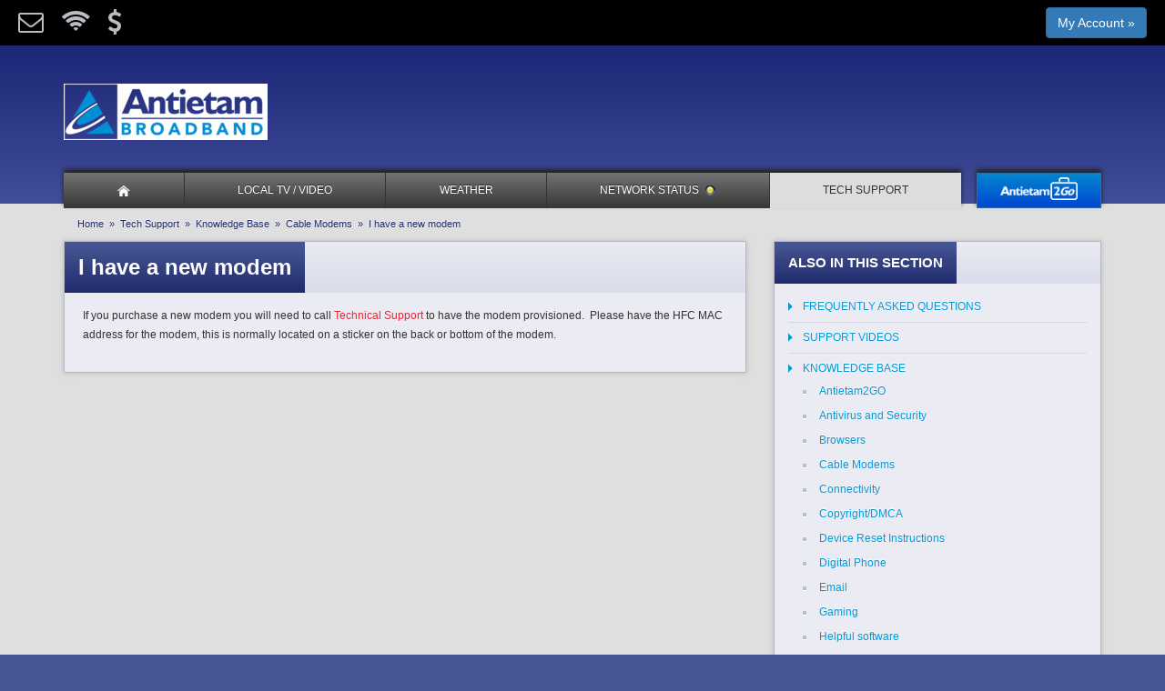

--- FILE ---
content_type: text/html; charset=UTF-8
request_url: https://myactv.net/tech-support/knowledge-base-article.php?article_id=86
body_size: 15507
content:

<!DOCTYPE html>
<html lang="en-US">

<head>

            <title>Antietam Broadband - High Speed Cable Internet ISP - Hagerstown / Washington County, MD</title>
    
    <!-- Meta information -->
    <meta charset="utf-8">
    <meta name="viewport" content="width=device-width, initial-scale=1.0">
    <meta name="keywords" content="Antietam Broadband,ISP,cable,broadband,fiber,cable internet">
    <meta property="og:site_name" content="AntietamBroadband.net" />

    
    
    
            <meta name="description" content="Antietam Broadband is one of the fastest home Internet services you can get. It delivers the full power of the Internet - incredible multimedia, streaming music, and unlimited possibilities for fun, learning, and communication - to your computer using a cable wire instead of a phone line.">
    
    <!-- Stylesheets -->
    <link rel="stylesheet" href="https://maxcdn.bootstrapcdn.com/bootstrap/3.3.7/css/bootstrap.min.css" integrity="sha384-BVYiiSIFeK1dGmJRAkycuHAHRg32OmUcww7on3RYdg4Va+PmSTsz/K68vbdEjh4u" crossorigin="anonymous">
    <link rel="stylesheet" type="text/css" href="https://maxcdn.bootstrapcdn.com/font-awesome/4.7.0/css/font-awesome.min.css">
    <link rel="stylesheet" type="text/css" href="/css/common.css?nocache=20230213">
    <link rel="stylesheet" type="text/css" href="/css/home.css?nocache=20230213">
    <link rel="stylesheet" type="text/css" href="/css/inside.css?nocache=20230213">
    <link rel="stylesheet" type="text/css" href="/css/widgets.css?nocache=20230213">
    <link rel="stylesheet" type="text/css" href="/css/topbar.css?nocache=20230213">
    <link rel="stylesheet" href="https://cdnjs.cloudflare.com/ajax/libs/magnific-popup.js/1.1.0/magnific-popup.min.css" integrity="sha512-+EoPw+Fiwh6eSeRK7zwIKG2MA8i3rV/DGa3tdttQGgWyatG/SkncT53KHQaS5Jh9MNOT3dmFL0FjTY08And/Cw==" crossorigin="anonymous" referrerpolicy="no-referrer" />
    
    <link href="/favicon.ico" rel="shortcut icon">

    <!-- IE10 viewport hack for Surface/desktop Windows 8 bug -->
  <!--  <link href="https://maxcdn.bootstrapcdn.com/css/ie10-viewport-bug-workaround.css" rel="stylesheet"> -->

    <!-- Javascript libraries -->
    <script src="https://ajax.googleapis.com/ajax/libs/jquery/3.1.1/jquery.min.js"></script>
    <script src="https://maxcdn.bootstrapcdn.com/bootstrap/3.3.7/js/bootstrap.min.js" integrity="sha384-Tc5IQib027qvyjSMfHjOMaLkfuWVxZxUPnCJA7l2mCWNIpG9mGCD8wGNIcPD7Txa" crossorigin="anonymous"></script>
<!--    <script src="https://cdnjs.cloudflare.com/ajax/libs/magnific-popup.js/1.1.0/jquery.magnific-popup.min.js" integrity="sha512-IsNh5E3eYy3tr/JiX2Yx4vsCujtkhwl7SLqgnwLNgf04Hrt9BT9SXlLlZlWx+OK4ndzAoALhsMNcCmkggjZB1w==" crossorigin="anonymous" referrerpolicy="no-referrer"></script>
-->
    <!-- HTML5 shim and Respond.js for IE8 support of HTML5 elements and media queries -->
    <!--[if lt IE 9]>
    <script src="https://oss.maxcdn.com/html5shiv/3.7.3/html5shiv.min.js"></script>
    <script src="https://oss.maxcdn.com/respond/1.4.2/respond.min.js"></script>
    <![endif]-->

    <!-- doubleclick
    <script type='text/javascript'>
        var googletag = googletag || {};
        googletag.cmd = googletag.cmd || [];
        (function() {
            var gads = document.createElement('script');
            gads.async = true;
            gads.type = 'text/javascript';
            var useSSL = 'https:' == document.location.protocol;
            gads.src = (useSSL ? 'https:' : 'http:') +
                '//www.googletagservices.com/tag/js/gpt.js';
            var node = document.getElementsByTagName('script')[0];
            node.parentNode.insertBefore(gads, node);
        })();

        googletag.cmd.push(function() {
            googletag.defineSlot('/172434654/sci.antietam', [[728, 90]], 'div-gpt-ad-1460481366996-0').setTargeting('pos',['t']).addService(googletag.pubads());
            googletag.defineSlot('/172434654/sci.antietam', [[300, 250], [300, 600]], 'div-gpt-ad-1460481366996-1').setTargeting('pos',['1']).addService(googletag.pubads());
            googletag.defineSlot('/172434654/sci.antietam', [[300, 250], [300, 600]], 'div-gpt-ad-1460481366996-2').setTargeting('pos',['2']).addService(googletag.pubads());
            googletag.defineSlot('/172434654/sci.antietam', [[728, 90]], 'div-gpt-ad-1460481366996-3').setTargeting('pos',['b']).addService(googletag.pubads());
            googletag.pubads().enableSingleRequest();
            googletag.enableServices();
        });
    </script>
-->

</head>

<body>



  <div class="rocket-topbar">

    <div class="row">

      <div class="col-md-7 text-center text-md-left rocket-topbar-leftcol">
        <ul class="rocket-icons">
          <li><a target="_top" href="https://webmail.myactv.net/" title="Access Your Email" alt="Access Your Email"><i class="fa fa-envelope-o fa-2x" aria-hidden="true"></i></a></li>
          <li><a target="_top" href="https://www.antietambroadband.com/internet/wifi-hotspots-map" title="Find an Antietam Broadband community WiFi Hotspot" alt="Find an Antietam Broadband community WiFi Hotspot"><i class="fa fa-wifi fa-2x" aria-hidden="true"></i></a></li>
          <li><a target="_top" href="https://ecomm.antietambroadband.com/Antietam-CSM/" title="View / Pay Your Bill" alt="View / Pay Your Bill"><i class="fa fa-usd fa-2x" aria-hidden="true"></i></a></li>
        </ul>
      </div>

      <div class="col-md-5 rocket-topbar-rightcol text-center text-md-right">
        <a class="btn btn-primary btn-my-account" target="_top" href="https://account.myactv.net">My Account »</a>
      </div>

    </div>


  </div>


<!-- old topbar
<iframe
        id="topbar"
        src="https://myservices.myactv.net/header3?originURL=https%3A%2F%2Fmyactv.net%2Ftech-support%2Fknowledge-base-article.php%3Farticle_id%3D86&simulate=0"
style="position: absolute; top: 0; width: 100%; height: 50px; z-index: 9999; border: 0; overflow: hidden; "
></iframe>
-->



<header>

    <div class="container">


    </div><!-- /.container -->

    <nav class="navbar navbar-myactv">

        <div class="container">
            <div class="row">

                <div class="col-md-4 col-logo">

                    <a href="/"><img id="logo" src="/images/logos/antietam-broadband-logo.png" alt="Antietam Broadband logo" height="77" width="224" /></a><br/>

                </div>

                <div class="col-md-8 col-banner visible-lg">

                    <!-- NEW BANNER CODE -->
                                        <div id="banner-container">

                      <!-- /172434654/sci.antietam top 728x90-->
                      <div id='div-gpt-ad-1460481366996-0'>
                          <script type='text/javascript'>googletag.cmd.push(function() { googletag.display('div-gpt-ad-1460481366996-0'); });</script>
                      </div>

                    </div>

                </div><!-- /.col -->

            </div><!-- /.row -->

        </div>

        <div class="navbar-header">
            <button type="button" class="navbar-toggle collapsed pull-left" data-toggle="collapse" data-target="#primarynavlinks" aria-expanded="false" aria-controls="navbar">
                <span class="sr-only">Toggle navigation</span>
                <span class="icon-bar"></span>
                <span class="icon-bar"></span>
                <span class="icon-bar"></span>
            </button>
            <a class="navbar-myaccount collapsed pull-right hidden" href="https://idp.myactv.net/idp/Authn/UserPassword"><i class="fa fa-user" aria-hidden="true"></i></a>
        </div>
        <!-- Collection of nav links and other content for toggling -->
        <div id="primarynavlinks" class="collapse navbar-collapse">
            <ul>
                <li id="nav-home"><a title="Home" href="/"><img src="/images/btn_nav_home.png" alt="Home" width="15" height="12"></a></li>
                <li id="nav-tvvideo"><a title="Local TV/Video" href="/tv-video/">Local TV / Video</a></li>
                <li id="nav-weather"><a title="Weather" href="/weather/">Weather</a></li>
               <!-- <li id="nav-locallinks"><a title="Local Links" href="/local-links/">Local Links</a></li> -->
                <li id="nav-networkstatus"><a title="Network Status" href="/network-status/">Network Status<img src="/images/icon-networkstatus-yellow.png" alt="Partial Outage" /></a></li>
                <li id="nav-techsupport" class="active"><a title="Technical Support" href="/tech-support/">Tech Support</a></li>
            </ul>
            <a id="nav-antietam2go" title="Antietam2Go - watch your favorite networks and shows online!" class="btn btn-primary" href="/antietam2go/" rel="noopener"><img src="/images/logos/logo-antietam2go-nav-sm.png" alt="Antietam2Go - watch your favorite networks and shows online!"></a>
        </div>
    </nav>

</header>

<div id="breadcrumbs"><div class="container"><a href="/">Home</a>&nbsp;&nbsp;&#187;&nbsp;&nbsp;<a href="index.php">Tech Support</a>&nbsp;&nbsp;&#187;&nbsp;&nbsp;<a href="knowledge-base.php">Knowledge Base</a>&nbsp;&nbsp;&#187;&nbsp;&nbsp;<a href="knowledge-base-category.php?category_id=24">Cable Modems</a>&nbsp;&nbsp;&#187;&nbsp;&nbsp;I have a new modem</div></div>

<main>
    <div class="container">

        

<div class="row">

	<div class="col-md-8">

		<div class="newbox newbox-lg kb-article">

			<h1 class="newbox-title"><span>I have a new modem</span></h1>

			
			<p>If you purchase a new modem you will need to call <a href="http://www.myactv.net/support/contact.html">Technical Support</a> to have the modem provisioned.&nbsp; Please have the HFC MAC address for the modem, this is normally located on a sticker on the back or bottom of the modem.</p>

		</div><!-- /.newbox -->

		<p>&nbsp;</p>

	</div><!-- /.col -->

	<div class="col-md-4">

		<div class="newbox newbox-sm">

			<h2 class="newbox-title"><span>Also In This Section</span></h2>

			<ul class="inside-subnav">
	<li><a href="faq.php">Frequently Asked Questions</a></li>
	<li><a href="support-videos.php">Support Videos</a></li>
	<li>
		<a href="knowledge-base.php">Knowledge Base</a>
		<ul class="inside-subnav-level2"><li><a href="knowledge-base-category.php?category_id=28">Antietam2GO</a></li><li><a href="knowledge-base-category.php?category_id=19">Antivirus and Security</a></li><li><a href="knowledge-base-category.php?category_id=15">Browsers</a></li><li><a href="knowledge-base-category.php?category_id=24">Cable Modems</a></li><li><a href="knowledge-base-category.php?category_id=13">Connectivity</a></li><li><a href="knowledge-base-category.php?category_id=32">Copyright/DMCA</a></li><li><a href="knowledge-base-category.php?category_id=33">Device Reset Instructions</a></li><li><a href="knowledge-base-category.php?category_id=31">Digital Phone</a></li><li><a href="knowledge-base-category.php?category_id=14">Email</a></li><li><a href="knowledge-base-category.php?category_id=16">Gaming</a></li><li><a href="knowledge-base-category.php?category_id=21">Helpful software</a></li><li><a href="knowledge-base-category.php?category_id=18">Networking</a></li><li><a href="knowledge-base-category.php?category_id=27">Self-Care Portal</a></li><li><a href="knowledge-base-category.php?category_id=25">Spam Control</a></li><li><a href="knowledge-base-category.php?category_id=22">Speed</a></li><li><a href="knowledge-base-category.php?category_id=20">Webspace</a></li></ul>	</li>
</ul>
		</div><!-- /.newbox -->

	</div><!-- /.col -->

</div><!-- /.row -->


</div><!-- /.container -->
</main>


<!-- div id="footer-container" class="container" -->
<footer>

    <div class="container">

        <div class="row">

            <div class="col-sm-6">

                <h4>Company</h4>

                <p id="footer-contact"><strong>Antietam Broadband</strong><br>
                    1000 Willow Circle<br />
                    Hagerstown, MD 21740<br>
                    <strong>P:</strong> (301) 797-5000</p>

                <h4>Legal</h4>

                <p>Copyright &#169; Antietam Broadband. All rights reserved.</p>
                <p><a href="/legal/">Terms of Use</a></p>
                <p><a href="http://www.antietambroadband.com/legal-terms">Policies and Procedures</a></p>

            </div>

            <div class="col-sm-6">

                <h4>Find &amp; Connect</h4>

                <ul id="social">
                    <li>
                        <div class="social-title pull-left">Antietam product updates and specials</div>
                        <div class="social-buttons-container-1 pull-right">
                            <a href="http://twitter.com/AntietamBB" target="_blank" title="Twitter"><img src="../images/btn-social-twitter.png" alt="Twitter" /></a>
                        </div>
                        <div class="clearer"></div>
                    </li>

                    <li>
                        <div class="social-title pull-left">Inside Sports</div>
                        <div class="social-buttons-container-2 pull-right">
                            <a href="http://www.facebook.com/pages/Inside-Sports/61014671756" target="_blank" title="Facebook"><img src="../images/btn-social-facebook.png" alt="Facebook" /></a><a href="http://www.twitter.com/InsideSportsOL" target="_blank" title="Twitter"><img src="../images/btn-social-twitter.png" alt="Twitter" /></a>
                        
                        </div>
                        <div class="clearer"></div>
                    </li>

                    <li>
                        <div class="social-title pull-left">Historic Homes of Washington County</div>
                        <div class="social-buttons-container-2 pull-right">
                            <a href="http://www.facebook.com/pages/Historic-Homes-of-washington-County/118131502751?ref=ss" target="_blank" title="Facebook"><img src="../images/btn-social-facebook.png" alt="Facebook" /></a><a href="http://www.twitter.com/HistoricHomesWc" target="_blank" title="Twitter"><img src="../images/btn-social-twitter.png" alt="Twitter" /></a>
                        </div>
                        <div class="clearer"></div>
                    </li>

                    <li>
                        <div class="social-title pull-left">Civil War in Washington County</div>
                        <div class="social-buttons-container-1 pull-right">
                            <a href="http://www.facebook.com/TheCivilWarInWashingtonCounty" target="_blank" title="Facebook"><img src="../images/btn-social-facebook.png" alt="Facebook" /></a>
                        </div>
                        <div class="clearer"></div>
                    </li>

                </ul>

            </div>

            
        </div><!-- /.row -->

        
    </div><!-- /.container -->

</footer>

<!-- jQuery plugins -->
<script type="text/javascript" src="/js/verticalCenterImage.js"></script>

<!-- IE10 viewport hack for Surface/desktop Windows 8 bug -->
<script src="https://maxcdn.bootstrapcdn.com/js/ie10-viewport-bug-workaround.js"></script>

<!-- 

<!-- Global site tag (gtag.js) - Google Analytics --> 
<script async src="https://www.googletagmanager.com/gtag/js?id=UA-74160907-5"></script>

<script>

  window.dataLayer = window.dataLayer || [];

  function gtag(){dataLayer.push(arguments);}

  gtag('js', new Date());

  gtag('config', 'UA-74160907-5');

</script>



<script src="/js/resizeTopBarOnMenuOpenClose.js"></script>

</body>
</html>


--- FILE ---
content_type: text/css
request_url: https://myactv.net/css/common.css?nocache=20230213
body_size: 25851
content:
/******************

GLOBALS - GENERAL

 *******************/
body {
    background: #485794; /* Old browsers */
    padding: 0;
    margin: 0;

    font-family: Arial,Helvetica,sans-serif;
}

img {
    border: 0;
    outline: 0;
}

a {
    outline: 0;
}

fieldset {
    border: 0;
    padding: 0;
    margin: 0;
    outline: 0;
}

/******************

GLOBALS - FORM ELEMENTS

 *******************/
input[type=text] {
    height: 36px;
    line-height: 36px;
    margin: 0;
    padding: 0 0 0 10px;
    color: #333;
    font-size: 12px;
    letter-spacing: -1px;
    border: none;
    outline-color:#3a8afb;
}

input[type=submit] {

    margin: 0;
    padding: 0;

    width: 76px;
    height: 36px;
    line-height: 36px;
    /* background: transparent url('../images/bg-input-button.png'); */
    background-color: #3783ED;
    border: 1px solid #3783ED;
    border-radius: 3px;
    color: #fff;
    font-weight: bold;
    font-size: 12px;
    text-transform: uppercase;
    text-shadow: 0px -1px 1px #666;
    vertical-align: top;

}

input[type=submit]:hover {
    cursor: pointer; /* Fix for Safari */
}

/******************

USEFUL CLASSES

 *******************/
.clearer { clear: both; }
.bold { font-weight: bold; }
/* .center { text-align: center !important; } */

/* Lifted from Bootstrap 4 alpha, but breakpoints were changed */
.text-xs-left{ text-align:left!important}
.text-xs-right{text-align:right!important}
.text-xs-center{text-align:center!important}

@media (min-width:768px){
    .text-sm-left{text-align:left!important}
    .text-sm-right{text-align:right!important}
    .text-sm-center{text-align:center!important}
}

@media (min-width:992px){
    .text-md-left{text-align:left!important}
    .text-md-right{text-align:right!important}
    .text-md-center{text-align:center!important}
}

@media (min-width:1200px){
    .text-lg-left{text-align:left!important}
    .text-lg-right{text-align:right!important}
    .text-lg-center{text-align:center!important}
}

.width-643 { width: 643px; }
.width-298 { width: 298px; }
.width-20-percent { width: 20%; }
.width-60-percent { width: 60%; }

.margin-top-25 { margin-top: 25px; }

.margin-right-3 { margin-right: 3px; }
.margin-right-8 { margin-right: 8px; }
.margin-right-13 { margin-right: 13px; }
.margin-right-19 { margin-right: 19px; }
.margin-right-25 { margin-right: 25px; }
.margin-right-30 { margin-right: 30px; }

.margin-bottom-0 { margin-bottom: 0 }
.margin-bottom-10 { margin-bottom: 10px; }
.margin-bottom-15 { margin-bottom: 15px; }
.margin-bottom-25 { margin-bottom: 25px; }

.margin-left-25 { margin-left: 25px; }

.padding-left-0 { padding-left: 0; }
.padding-right-0 { padding-right: 0; }

div.rule {
    width: 100%;
    height: 36px;
    background: transparent url('../images/bg-rule.png') repeat-x 0 17px;
}


@media screen and (max-width: 768px) { .text-center-xs { text-align: center; } }

/******************

TOPBAR

 *******************/
.topbar {
  background-color: #000;
  padding: 15px;
  text-align: right;
}

/******************

HEADER / MASTHEAD AREA

 *******************/
#topbar {
  display: block;
  background-color: #000;


}

@media screen and (max-width:782px) {
	#topbar {
		height: 100px;
	}
}

header {
    /* height: 171px; */

    margin-top: 50px;
    background: -moz-linear-gradient(top,  #1b2676 0%, #424e9a 100%); /* FF3.6-15 */
    background: -webkit-linear-gradient(top,  #1b2676 0%,#424e9a 100%); /* Chrome10-25,Safari5.1-6 */
    background: linear-gradient(to bottom,  #1b2676 0%,#424e9a 100%); /* W3C, IE10+, FF16+, Chrome26+, Opera12+, Safari7+ */
    filter: progid:DXImageTransform.Microsoft.gradient( startColorstr='#1b2676', endColorstr='#424e9a',GradientType=0 ); /* IE6-9 */
}


@media screen and (max-width: 991px) {
	header {
		margin-top: 120px;	
	}
}


header .col-logo,
header .col-banner {
    margin-bottom: 14px;
}

.col-logo span {
    color: #fff;
    text-transform: uppercase;
    font-size: 9px;
}

.col-logo span a {
    color: #e9dfbf;
}

.col-logo span a:hover {
    color: #6e99ff;
}

#logo {
    width: 224px;
    height: 77px;
    border: 0;
    outline: 0;
    margin: 30px 0 4px 0;
}

@media screen and (max-width:767px) {
    #logo { margin-top: 13px;
    }
}

#banner-container {
    float: right;
    overflow: hidden;
    text-align: right;
    margin-top: 22px;
}

@media screen and (min-width:992px) and (max-width:1014px) {
    header .col-logo { /* padding-left: 10px; */ }
    header .col-banner { /* padding-right: 10px; */ }
}

@media screen and (max-width:991px) {

    header .col-logo {
        /* padding-left: 15px; */
        text-align: center;
    }

    header .col-banner {
        /* padding-right: 15px; */
    }

}


/******************
MAIN NAV BAR (NEW RESPONSIVE)
*******************/
.navbar-myactv {
    border-radius: 0;
    border: 0;
    position: relative;
    top: 0;
    max-width: 1170px;
    margin: 0 auto;
    padding-top: 5px;
    padding-bottom: 5px;
}

.navbar-myactv .navbar-collapse {
    position: relative;
    top: 0;
    list-style-type: none;
    margin-bottom: 0;
    padding: 0;
}

@media screen and (min-width: 768px) {
  .navbar-myactv .navbar-collapse { top: 10px; }
  .navbar-myactv .navbar-collapse ul { float: left; width: 86.5%; }
  a#nav-antietam2go { float: right; }
}

.navbar-myactv .navbar-collapse ul {
    display: flex;
    padding-left: 0;
    padding-right: 0;
    margin: 0;
    box-shadow: 0px -4px 5px 0px rgba(34,34,34,1);
    background: #737373; /* Old browsers */
    background: -moz-linear-gradient(top,  #737373 0%, #363636 100%); /* FF3.6-15 */
    background: -webkit-linear-gradient(top,  #737373 0%,#363636 100%); /* Chrome10-25,Safari5.1-6 */
    background: linear-gradient(to bottom,  #737373 0%,#363636 100%); /* W3C, IE10+, FF16+, Chrome26+, Opera12+, Safari7+ */
    filter: progid:DXImageTransform.Microsoft.gradient( startColorstr='#737373', endColorstr='#363636',GradientType=0 ); /* IE6-9 */
}

.navbar-myactv .navbar-collapse ul li {
    display: flex;
    flex-grow: 1;
    text-transform: uppercase;
    font-weight: 500;
    border-left: thin solid #333;
    font-size: 12px;
    text-shadow: 0px -1px #222;
    text-align: center;
}

a#nav-antietam2go {
  background: -moz-linear-gradient(top,  #0386ce 0%, #0146d2 100%); /* FF3.6-15 */
  background: -webkit-linear-gradient(top,  #0386ce 0%,#0146d2 100%); /* Chrome10-25,Safari5.1-6 */
  background: linear-gradient(to bottom,  #0386ce 0%,#0146d2 100%); /* W3C, IE10+, FF16+, Chrome26+, Opera12+, Safari7+ */
  filter: progid:DXImageTransform.Microsoft.gradient( startColorstr='#0386ce', endColorstr='#0146d2',GradientType=0 ); /* IE6-9 */
  box-shadow: 0px -4px 5px 0px rgba(34,34,34,1);
  border-radius: 0;
  padding: 6px 25px;
}

a#nav-antietam2go img {
  width: 100%;
  height: auto;
  max-width: 85px;
  position: relative;
  top: -2px;
}

@media screen and (min-width:767px) {
    .navbar-myactv .navbar-myaccount {
        display: none;
    }

}

@media screen and (min-width:768px) and (max-width:841px) {

    .navbar-myactv .navbar-collapse ul {
      width: 83%;
    }

    .navbar-myactv .navbar-collapse ul li {
        font-size: 11px;
    }

    a#nav-antietam2go {
      padding-left: 20px;
      padding-right: 20px;
    }
}

@media screen and (min-width:842px) and (max-width:1031px) {

    .navbar-myactv .navbar-collapse ul {
      width: 84%;
    }

    .navbar-myactv .navbar-collapse ul li {
        font-size: 11px;
    }

    a#nav-antietam2go {
      padding-left: 20px;
      padding-right: 20px;
    }
}

.navbar-myactv .navbar-header {
    background: #737373; /* Old browsers */
    background: -moz-linear-gradient(top,  #737373 0%, #363636 100%); /* FF3.6-15 */
    background: -webkit-linear-gradient(top,  #737373 0%,#363636 100%); /* Chrome10-25,Safari5.1-6 */
    background: linear-gradient(to bottom,  #737373 0%,#363636 100%); /* W3C, IE10+, FF16+, Chrome26+, Opera12+, Safari7+ */
    filter: progid:DXImageTransform.Microsoft.gradient( startColorstr='#737373', endColorstr='#363636',GradientType=0 ); /* IE6-9 */
}

.navbar-myactv .navbar-toggle {
    position: static;
    border-radius: 0;
    width: auto;
    color: #ddd;
    font-size: 12px;
    text-transform: uppercase;
    text-shadow: 0px -1px #222;
    border-bottom: 0;
    margin-left: 8px;
}

.navbar-myactv .navbar-myaccount {
    color: #ddd;
    font-size: 24px;
    text-shadow: 0px -1px #222;
    border-bottom: 0;
    margin-right: 18px;
    padding-top: 8px;
}

.navbar-myactv .navbar-toggle span {
    background-color: #ddd;
}

.navbar-myactv .navbar-collapse ul li.active {
    background-color: #ddd;
    text-shadow: none;
    box-shadow: none;
}

.navbar-myactv .navbar-collapse ul li:hover:not(.active) {
    background: #909090; /* Old browsers */
    background: -moz-linear-gradient(top,  #909090 0%, #444444 100%); /* FF3.6-15 */
    background: -webkit-linear-gradient(top,  #909090 0%,#444444 100%); /* Chrome10-25,Safari5.1-6 */
    background: linear-gradient(to bottom,  #909090 0%,#444444 100%); /* W3C, IE10+, FF16+, Chrome26+, Opera12+, Safari7+ */
    filter: progid:DXImageTransform.Microsoft.gradient( startColorstr='#909090', endColorstr='#444444',GradientType=0 ); /* IE6-9 */
}

.navbar-myactv .navbar-collapse ul li:first-of-type {
    border-left: 0;
}

.navbar-myactv .navbar-collapse ul li a {
    width: 100%;
    color: #fff;
    line-height: 39px;
    text-decoration: none !important;
    text-align: center;
    padding: 12px 0;
    padding: 0;
    display: inline-block;
}

.navbar-myactv .navbar-collapse ul li.active a {
    color: #333;
}

.navbar-myactv #nav-networkstatus img { margin-left: 7px; }

@media screen and (max-width:767px) {

    .navbar-myactv { padding-bottom: 0; }

    .navbar-myactv.top {
        position: static;
        top: auto;
    }

    .navbar-myactv.top .navbar-header {
        position: absolute;
        top: 0;
        z-index: 9999;
        width: 100%;
    }

    .navbar-myactv.top .navbar-collapse {
        position: absolute;
        top: 49px;
        width: 100%;
        z-index: 9999;
    }

    .navbar-myactv .navbar-collapse ul {
        display: block;
        background-color: #444;
    }
    .navbar-myactv .navbar-collapse ul li {
        display: block;
        width: 100%;
        border-left: 0;
        border-bottom: thin solid #333;
    }

    .navbar-myactv .navbar-collapse ul li a {
        display: block;
        padding-left: 0;
        padding-right: 0;
        width: 100%;
    }

    .navbar-myactv .navbar-collapse ul li a:hover {
        background-color: #555 !important;
    }

    .navbar-myactv .navbar-collapse ul li.active {
        background-color: #555 !important;
    }

    .navbar-myactv .navbar-collapse ul li.active a {
        color: #fff !important;
    }

    /* Display light-on-dark home image on collapsed mobile menu */
    #nav-home a {
        background: transparent url('/images/btn_nav_home.png') no-repeat center center;
    }
    #nav-home a img {
        visibility: hidden;
    }

    a#nav-antietam2go {
      width: 100%;
    }
}


@media screen and (min-width: 1200px) {
    .navbar-myactv .navbar-collapse {
        margin-left: 15px;
        margin-right: 15px;
    }
}


/******************
BREADCRUMBS
*******************/
#breadcrumbs {
    background-color: #dfdfdf;
    font-size: 11px;
    color: #1e296c;
    padding: 15px 0 11px 30px;
    text-shadow: 0px -1px 1px #fff;
}

@media screen and (max-width: 991px) {
    #breadcrumbs {
        padding-left: 0px;
    }
}

#breadcrumbs a,#content #breadcrumbs a:visited {
    color: #1e296c;
    text-decoration: none;
}

#breadcrumbs a:hover {
    text-decoration: underline;
}



/******************
BODY CONTENT AREA (NEW)
*******************/
main {
    background-color: #dfdfdf;
    font-size: 12px;
    line-height: 21px;
    color: #333;
    padding-bottom: 20px;
}

main h2,
main h3 {
    color: #1e296c;
    text-shadow: 0px 1px 0 #fff;
}

main h5 {
    font-size: 13px;
    color: #333;
    font-weight: bold;
}

main a {
    color: #e42233;
    text-shadow: 0px 1px 0 #fff;
}

/*  BULLET LIST */
main ul.bulletlist {
    margin: 0;
    padding: 0;
    list-style-type: none;
}

main ul.bulletlist li {
    margin: 0;
    padding: 0 0 6px 18px;
    background: transparent url('../images/bg-bulletlist-li.png') no-repeat 0 9px;
    line-height: 18px;
}

main ul.bulletlist li a {
    text-decoration: underline;
}

/* Use this style for the "more [xxxx]" links which appear below some lists and things */
div.readmore {
    text-align: right;
    background: transparent url('../images/bg-bulletlist-readmore.png') no-repeat right;
    padding: 0 9px 0 0;
    margin: 2px 0 0 0;
}

div.readmore a {
    color: #3379dc !important;
}

/*  VIDEO THUMBNAILS */
.col-videothumb-container {
    background-color: #fff;
}

.videothumb-container {
    /* width: 195px; */
    width: 100%;
    padding-bottom: 75%;
    margin-bottom: 10px;
}

.videothumb-container a {
    display: block;
    /* width: 195px; */
    /* height: 146px; */
    width: 100%;
    padding-bottom: 75%;
    background-size: cover;
    background-position: center;
    position: relative;
}

.videothumb-container img {
    position: absolute;
    right: 0;
    bottom: 0;
}


.videothumb-container img.ytplay {
    top: 57px;
    left: 75px;
    right: auto;
    bottom: auto;
}

.videothumb-caption {
    margin-top: 4px;
    text-align: center;
    line-height: 18px;
    text-shadow: 0px -1px 1px #fff;
}

.col-antietam2go {
    padding-bottom: 40px;
}
.col-antietam2go a {
    display: block;
}

.antietam2go-title {
    margin-top: 8px;
    font-size: 15px;
}


/*  TABLES  */
#content table {
    width: 100%;
    font-size: 12px;

    border: 1px solid #cfd0d8;
    border-collapse: collapse;
}

#content table thead th {
    text-align: left;
    background: transparent url('../images/bg-content-table-thead-th.png') repeat-x;
    padding: 7px 12px 8px 12px;
}

#content table tbody tr {
    background-color: #fafafc;  /* default row color  */
}

#content table tbody tr:nth-child(odd) {
    background-color: #f3f3f8;  /* every other row will use this background color, in browsers which support the nth-child pseudoselector  */
}

#content table tbody td {
    padding: 7px 12px 8px 12px;
    border-bottom: 1px solid #cfd0d8;
}

/******************
BOXES (NEW)
Use these classes in a manner similar to Bootstrap classes.
.newbox is the base class, and newbox-sm or newbox-lg are modifier classes
 *******************/
.newbox {
    border: 1px solid #b5b6c3;
    box-shadow: 0 0 6px #bababa;
    background-color: #eaebf3;
    margin-bottom: 15px;
}

/*  Add the class "lightbg" if you want a whitish background instead */
.newbox .lightbg {
    background-color: #f3f3f8;
}

.newbox-sm { padding: 15px; }
.newbox-lg { padding: 20px; }

.newbox-title
{
    color: #fff;
    font-weight: bold;
    background: #eaebf3; /* Old browsers */
    background: -moz-linear-gradient(top,  #eaebf3 0%, #dadcea 100%); /* FF3.6-15 */
    background: -webkit-linear-gradient(top,  #eaebf3 0%,#dadcea 100%); /* Chrome10-25,Safari5.1-6 */
    background: linear-gradient(to bottom,  #eaebf3 0%,#dadcea 100%); /* W3C, IE10+, FF16+, Chrome26+, Opera12+, Safari7+ */
    filter: progid:DXImageTransform.Microsoft.gradient( startColorstr='#eaebf3', endColorstr='#dadcea',GradientType=0 ); /* IE6-9 */
    text-shadow: none !important;
    margin-bottom: 15px;
}

.newbox-title span {
    background: #495895; /* Old browsers */
    background: -moz-linear-gradient(top,  #495895 0%, #202b6e 100%); /* FF3.6-15 */
    background: -webkit-linear-gradient(top,  #495895 0%,#202b6e 100%); /* Chrome10-25,Safari5.1-6 */
    background: linear-gradient(to bottom,  #495895 0%,#202b6e 100%); /* W3C, IE10+, FF16+, Chrome26+, Opera12+, Safari7+ */
    filter: progid:DXImageTransform.Microsoft.gradient( startColorstr='#495895', endColorstr='#202b6e',GradientType=0 ); /* IE6-9 */
    padding: 15px;
    display: inline-block;
    text-shadow: none !important;
}

h2.newbox-title a { color: #fff; }

.newbox-brand {
    margin-right: 20px;
    text-transform: none;
}

.newbox-brand, .newbox-brand a { color: #323f7f !important; }

h1.newbox-title { font-size: 24px; }
h2.newbox-title {
    font-size: 15px;
    text-transform: uppercase;
}


/* Adjust margins for small vs. large boxes */
.newbox-lg .newbox-title { margin: -20px -20px 15px -20px; }
.newbox-sm .newbox-title { margin: -15px -15px 15px -15px; }

/******************
BOXES (OLD)
 *******************/
.box {

    border: 1px solid #b5b6c3;
    box-shadow: 0 0 6px #bababa;
    background-color: #eaebf3;
    margin-bottom: 15px;
    overflow: hidden;

    background-color: #0f0 !important;
}

/*  Use the class "box lightbg" if you want a whitish background instead */
.box .lightbg {
    background-color: #f3f3f8;
}


/* H1 HEADINGS */
.box h1.newbox-title {

    padding: 0;
    margin: 0;

    height: 57px;
    background: transparent url('../images/bg-box-h1.png') repeat-x;

    position: relative;

}

.box h1.newbox-title span {

    font-size: 24px;
    color: #fff !important;

    display: inline-block;

    height: 57px;
    line-height: 57px;

    background: transparent url('../images/bg-box-h1-span.png') repeat-x;
    vertical-align: middle;
    padding: 0 20px;

    zoom:1; *display: inline; _height: 57px; /* forces inline-block to work in IE6 and 7 - see http://flipc.blogspot.com/2009/02/damn-ie7-and-inline-block.html */
}

.box h1.newbox-title img {
    margin-right: 20px;
}

/* H2 HEADINGS */
.box h2.newbox-title {

    color: #fff;
    padding: 0;
    margin: 0;

    height: 41px;
    background: transparent url('../images/bg-box-h2.png') repeat-x;

}

/* By default, span has no background image, blue type, and uppercase letters */
.box h2.newbox-title span {

    display: inline-block;

    height: 41px;
    line-height: 41px;

    vertical-align: middle;
    padding: 0 15px;

    zoom:1; *display: inline; _height: 57px; /* forces inline-block to work in IE6 and 7 - see http://flipc.blogspot.com/2009/02/damn-ie7-and-inline-block.html */
}

/* For a heading with a blue background, white 15pt type, and uppercase letters apply the .bluebg class.  Yes, I realize that's not entirely semantic */
.box h2.newbox-title span.bluebg {
    background: transparent url('../images/bg-box-h2-span.png') repeat-x;
    color: #fff !important;
    text-transform: uppercase;
    font-size: 15px;
    text-shadow: none !important;
}

/* For a heading with a transparent background and blue 18pt type, apply the .nobg class.  Yes, I realize that's not entirely semantic */
.box h2.newbox-title span.nobg {
    background: transparent url('../images/bg-box-h2-span.png') repeat-x;
    color: #1e296c !important;
    font-size: 18px;
}

.box h2.newbox-title img {
    margin-right: 15px;
}


/* apply this class inside the large box which holds all body content on the inside pages */
.boxpadding-large {
    /* padding: 20px; */
    background-color: #0f0 !important;
}

/* apply this class inside all other boxes, such as the home page boxes and the inside page subnav box */
.boxpadding-small {
    /* padding: 15px; */
    background-color: #f00 !important;
}

/* Eliminate the gap between the box heading and the first bit of content */
.boxpadding-large p:first-child,
.boxpadding-large h1:first-child,
.boxpadding-large h2:first-child,
.boxpadding-large h3:first-child,
.boxpadding-large h4:first-child,
.boxpadding-large h5:first-child,
.boxpadding-small p:first-child,
.boxpadding-small h1:first-child,
.boxpadding-small h2:first-child,
.boxpadding-small h3:first-child,
.boxpadding-small h4:first-child,
.boxpadding-small h5:first-child
{
    margin-top: 0px;
}


/******************
TABS
 *******************/
div.tabwrapper {
    display: block;
    width: 100%;
    height: 34px;
    background: transparent url('../images/bg-tab-ul.png') repeat-x bottom;
}

ul.tabs {
    height: 34px;
    list-style-type: none;
    margin: 0;
    padding: 0;
}

ul.tabs li {
    display: inline-block;
    height: 34px;

    margin-right: 2px;
    background-color: #c9cad1;

    zoom:1; *display: inline; _height: 57px; /* forces inline-block to work in IE6 and 7 - see http://flipc.blogspot.com/2009/02/damn-ie7-and-inline-block.html */
}

ul.tabs li.active {


}

ul.tabs li a {

    display: inline-block;
    height: 28px;

    margin: 0 1px;
    padding: 6px 15px 0 15px;

    color: #1e296c !important;
    font-weight: bold;
    text-transform: uppercase;
    text-decoration: none;

    background-color: transparent;
    background-image: url('../images/bg-tab-li.png');
    background-repeat: repeat-x;

    zoom:1; *display: inline; _height: 57px; /* forces inline-block to work in IE6 and 7 - see http://flipc.blogspot.com/2009/02/damn-ie7-and-inline-block.html */
}

ul.tabs li.active a {
    background-image: url('../images/bg-tab-li-active.png');
}


/******************

PAGINATION

 *******************/
ul.pagination {
    width: 100%;
    margin: 0;
    padding: 0;
    /* text-align: right; */
}

@media screen and (max-width: 768px) {
    ul.pagination {
        margin-top: 20px;
        margin-bottom: 20px;
    }
}

ul.pagination li {
    display: inline-block;
    font-size: 10px;
    text-transform: uppercase;
    font-weight: bold;
    padding: 0;

    zoom:1; *display: inline; _height: 57px; /* forces inline-block to work in IE6 and 7 - see http://flipc.blogspot.com/2009/02/damn-ie7-and-inline-block.html */
}

ul.pagination li:first-child {
    margin-right: 7px;
}

ul.pagination li:last-child {
    margin-left: 4px;
}

ul.pagination li a,
ul.pagination li a:visited
{
    color: #3379dc !important;
    text-shadow: none !important;
    background-color: transparent;
    border: 0;
    text-decoration: none;
    padding: 3px 4px;
    border-radius: 0 !important;
    float: none;
}

ul.pagination li.active a,
ul.pagination li a:hover {
    color: #fff !important;
    background-color: #1e296c;
}



/******************

FOOTER AREA

 *******************/
footer {
    padding: 30px 0;
    background: #485794; /* Old browsers */
    background: -moz-linear-gradient(top,  #222d6d 0%, #485693 100%); /* FF3.6-15 */
    background: -webkit-linear-gradient(top,  #222d6d 0%,#485693 100%); /* Chrome10-25,Safari5.1-6 */
    background: linear-gradient(to bottom,  #222d6d 0%,#485693 100%); /* W3C, IE10+, FF16+, Chrome26+, Opera12+, Safari7+ */
    filter: progid:DXImageTransform.Microsoft.gradient( startColorstr='#222d6d', endColorstr='#485693',GradientType=0 ); /* IE6-9 */
}

/*
#footer-col1,#footer-col2,#footer-col3 {
    min-height: 220px;
}
*/

footer [class^=col-] {
    text-align: center;
    /* border-right: 1px solid rgba(0,0,0,0.2); */ /* looks meh */
}

footer [class^=col-]:last-of-type {
    border-right: 0;
}

@media screen and (max-width: 1001px) {
    footer [class^=col-] {
        padding-bottom: 20px;
    }
}

footer a,footer a:visited {
    color: #f8f8fb;
    text-decoration: underline;
}

footer h4 {
    font-size: 14px;
    font-weight: bold;
    color: #f8f8fb;
    text-transform: uppercase;
}

footer h4:first-child {
    margin-top: 0;
    padding-top: 0;
}

footer p {
    font-size: 12px;
    color: #dadcea;
    font-style: normal;
    line-height: 18px;
}

footer #footer-contact {
    margin-bottom: 20px;
}

footer ul#social {
    list-style-type: none;
    width: 280px;
    margin: 0 auto;
    padding: 0;
    border-top: 1px solid #4c578f;
}

footer ul#social li {
    display: block;
    width: 100%;
    height: 42px;
    margin: 0;
    padding: 0;
    border-bottom: 1px solid #4c578f !important;
}

footer .social-title {
    font-size: 12px;
    color: #dadcea;
    margin-top: 12px;
}

footer .social-buttons-container-1,footer .social-buttons-container-2 {
    height: 26px;
    text-align: right;
    color: #dadcea;
    margin-top: 7px;
}

footer .social-buttons-container-1 {
    width: 33px;
    background: transparent url('../images/bg-social-buttons-container-1.png') no-repeat;
}

footer .social-buttons-container-2 {
    width: 54px;
    background: transparent url('../images/bg-social-buttons-container-2.png') no-repeat;
}

footer .social-buttons-container-1 img,footer .social-buttons-container-2 img {
    margin: 5px 5px 0 0;
    width: 16px;
    height: 16px;
}

footer #mailinglist,footer #mailinglist fieldset {
    border: none;
    padding: 0;
    margin: 0;
}

footer #mailinglist input[type=text] {
    width: 185px;
}

#footer-credit {
    text-align: center;
    font-size: 10px;
    font-weight: normal;
    padding-top: 18px;
}

#footer-credit a {
    /* color: #666; */
    text-decoration: none;
}

#footer-credit a span {
    text-decoration: underline;
}


--- FILE ---
content_type: text/css
request_url: https://myactv.net/css/home.css?nocache=20230213
body_size: 10388
content:
/*  SEARCH BOX  */
form.home-search {
    display: flex;
    height: 66px;
}

.home-search input[type=text] {
    /* width: 512px; */
    border: 1px solid #c8cad8;
    margin: 15px 0 0 0;
    flex: 1;
}

.home-search input[type=submit] {
    margin: 15px 0 0 5px;
}

@media screen and (max-width: 480px) {
  #home-search .nav-tabs-antietam li { font-size: 10px !important; }
}

/*  NEWS BOX  */

#home-news {
    min-height: 375px;
    /* height: 370px; */
    /* overflow: hidden; */
}

@media screen and (max-width: 767px) {
  #home-news { min-height: 550px; }
}

#home-news-topnews {
    padding-top: 16px;
}

/* This div is hidden by default */
#home-news-local {
    /* display: none; */
    padding-top: 16px;
}

/* This div is hidden by default */
#home-news-tristate {
    /* display: none; */
    padding-top: 16px;
}

#home-news-topnews-slider-container {
    /* width: 610px; */
    /* height:177px; */
}

#home-news-topnews-slider-container > div {
    /* width: 610px; */
    /* height:177px; */
    /* display:block; */
}

@media screen and (max-width: 767px) {
  #home-news-topnews-slider-container { height: 375px; }
  /* #home-news-topnews-slider-container > div { height: 250px; } */
}

#home-news-topnews-slider .item {
  min-height: 201px;
}

#home-news-topnews-slider .item h2 {
    margin: 0 0 4px 0;
    padding: 0;
    font-size: 18px;
    font-weight: bold;
}

@media screen and (max-width: 767px) {
  #home-news-topnews-slider .item h2 { margin-top: 8px; padding: 6px 0;  }
}

#home-news-topnews-slider .item p {
    margin: 0;
    padding: 0;
}

#home-news-topnews-slider .item a {
    text-decoration: underline;
}

#home-news-topnews-slider .item img {
    margin-left: auto;
    margin-right: auto;
    max-height: 200px;
}

#home-news-topnews-slider .pagination {

    /* override bootstrap defaults */
    position: relative;
    top: auto;
    right: auto;
    bottom: auto;
    left: auto;

    text-align: right;
}

@media screen and (max-width: 767px) {
  #home-news-topnews-slider .pagination { margin-top: 0; }
}

#home-news-topnews-slider .pagination li {
    margin-right: 4px;
    border: 0;
}

#home-news-topnews-slider .pagination li:first-child {
    margin-right: 4px !important;
}

#home-news-topnews-slider .pagination li:last-child {
    margin-left: 0px !important;
}

#home-support {
  /* min-height: 375px; */
}

/*  TV / VIDEO BOX  */
#home-local-video-carousel .newvideothumb .item { display: none; }
#home-local-video-carousel .newvideothumb .item.active { display: block; }

#home-local-video-carousel .newvideothumb-flex-container {
  width: 100%;
  display: -webkit-box;  /* OLD - iOS 6-, Safari 3.1-6, BB7 */
  display: -ms-flexbox;  /* TWEENER - IE 10 */
  display: -webkit-flex; /* NEW - Safari 6.1+. iOS 7.1+, BB10 */
  display: flex;         /* NEW, Spec - Firefox, Chrome, Opera */
  -webkit-box-pack: justify;
  -webkit-justify-content: space-between;
  -ms-flex-pack: justify;
  justify-content: space-between;
}

#home-local-video-carousel .newvideothumb {
  width: 23.5%;
  display: block;
  min-height: 236px;
 }

 /* Split onto two lines for mobile */
 @media screen and (max-width: 767px) {
   #home-local-video-carousel .newvideothumb-flex-container { display: block; justify-content: none;}
   #home-local-video-carousel .newvideothumb { width: 48%; }
   #home-local-video-carousel .newvideothumb:nth-child(odd) { float: left; }
   #home-local-video-carousel .newvideothumb:nth-child(even) { float: right; }
   #home-local-video-carousel .newvideothumb { min-height: 240px; }
 }

.tvprev, .tvnext {
    color: white;
    position: absolute;
    top: 35%;
    z-index: 20;
    line-height: 41px;
    width: 41px;
    text-align: center;
    cursor: pointer;
    width: 35px;
    height: 73px;
}

.tvprev {
    left: 0;
    background: url("../images/btn-home-left-default.png");
}

.tvprev:hover {
    background: url("../images/btn-home-left-hover.png");
}

.tvnext {
    right: 0;
    background: url("../images/btn-home-right-default.png");
}

.tvnext:hover {
    background: url("../images/btn-home-right-hover.png");
}

#antpod-logo {
    background: url('/images/logos/logo-antpod-small.png') no-repeat;
    display: block;
    position: absolute;
    top: 0;
    right: 0;
    height: 40px;
    width: 100px;
    background-position: center;
}

#localtvvideo h2 {
    margin-bottom: 10px;
}

#localtvvideo .readmore {
    margin-right: 10px !important;
    margin-bottom: 5px !important;
}

#networktvvideo .readmore {
    margin-right: 10px !important;
    margin-bottom: 5px !important;
}

#nettvcontainer a {
    float: left;
    display: block;
    width: 60px;
    height: 60px;
    margin: 20px 10px 15px 10px;
    background-size: cover;
    background-position: center;
}

@media screen and (max-width: 365px) {
  #home-antietam2go .newbox-brand { display: none; }
}

#home-antietam2go-logobox .col-sm-2 {
  padding-top: 15px;
  padding-bottom: 15px;
}

#home-antietam2go-logobox img {
  margin: 0 auto;
}



.home-tvgrid-item-provider {
    text-align: center;
    font-size: 13px;
    font-weight: bold;
    text-transform: uppercase;
}

.home-tvgrid-item-provider a {
    color: #e42233;
}

.videothumb-container-home {
    width: 175px;
    height: 131px;
    margin-bottom: 10px;
}

.videothumb-container-home a {
    display: block;
    width: 100%;
    height: 100%;
    position: relative;
}

.videothumb-container-home img.ytplay {
  position: absolute;
  left: 66px;
  top: 49px;
  right: auto;
  bottom: auto;
}


.home-tvgrid-item-info {
    text-align: center;
    line-height: 1.3;
    margin-bottom: 10px;
}
.home-tvgrid-item-info a {
    color: #3379dc !important;
}

#home-tv-providers-label {
    width: 65px;
    font-size: 12px;
    font-weight: bold;
    line-height: 13px;
    color: #333;
}

/*  ANTIETAM BROADBAND CONNECTION BOX  */

#home-acc h3 { font-size: 20px; font-weight: bold; margin-top: 0; }
#home-acc h4 { font-size: 18px; font-weight: bold; color: #1e296c; }

.home-acc-picbox {
  padding: 20px 15px;
  border: 1px solid #ccc;
  min-height: 152px;
}

@media screen and (max-width: 767px) {
  .home-acc-picbox { min-height: 164px; margin: 15px 0 10px 0; }
}

.home-acc.picbox h3, .home-acc-picbox h4 {
  text-shadow: 0px 1px 0 #ddd;
}

#home-acc .col-acc-picbox a:focus,
#home-acc .col-acc-picbox a:hover
{
  text-decoration: none !important;
}

.home-acc-picbox p
 {
    color: #000;
    font-size: 13px;
    text-decoration: none;
}

.home-acc-picbox p span {
  text-decoration: underline;
  padding-right: 9px;
  background: transparent url('/images/bg-readmore-red.png') no-repeat right center;
  text-shadow: 0px 1px 0 #ddd;
  color: #e42233;
}

#home-acc-ondemand {
  background-color: #D2ECF9;
  background-image: url('/images/bg-home-acc-ondemand.jpg');
  background-size: cover;
}

#home-acc-support {
  background-color: #fff;
  background-image: url('/images/bg-home-acc-support.png');
  background-size: contain;
  background-position: right bottom;
  background-repeat: no-repeat;
}

@media screen and (max-width: 767px) {
  #home-acc-support {  }
}

#col-home-acc-prodlist h4 {

  color: #323f7f;
  margin-top: 2px;
  padding-top: 0;

}

ul#home-acc-prodlist {
    list-style-type: none;
    margin: 15px 0 0 0;
    padding: 0;
    width: 100%;
}

ul#home-acc-prodlist li {
  display: block;
  float: left;
  width: 20%;
  padding-left: 54px;
  line-height: 16px;
}

ul#home-acc-prodlist li a {
  display: block;
  width: 75%;
}

@media screen and (max-width: 767px) {
  ul#home-acc-prodlist { margin: 15px auto 0 auto; width: 100%;}
  ul#home-acc-prodlist li { width: 33%; margin-bottom: 15px; min-height: 48px; }
  ul#home-acc-prodlist li a { width: 75%; }
}

@media screen and (max-width: 479px) {
  ul#home-acc-prodlist li { width: 50%; margin-bottom: 15px; min-height: 48px; }
  ul#home-acc-prodlist li a { width: 65%; }
}

#home-acc-prodlist-phone {
    background: transparent url('../images/home-actv-connection-icons/phone.png') no-repeat left top;
}

#home-acc-prodlist-tv {
    background: transparent url('../images/home-actv-connection-icons/tv.png') no-repeat left top;
}

#home-acc-prodlist-internet {
    background: transparent url('../images/home-actv-connection-icons/internet.png') no-repeat left top;
}

#home-acc-prodlist-business {
    background: transparent url('../images/home-actv-connection-icons/business.png') no-repeat left top;
}

#home-acc-prodlist-bundles {
    background: transparent url('../images/home-actv-connection-icons/bundles.png') no-repeat left top;
}


/*  LOCAL LINKS BOX  */
ul#home-local-links {
	list-style-type: none;
}
ul#home-local-links li {
	display: block;
	width: 33%;
	float: left;
}

@media screen and (max-width: 639px) {
	ul#home-local-links li { width: 50%; }
}

@media screen and (max-width: 419px) {
	ul#home-local-links li { width: 100%; }
}

#home-local-links-col1,
#home-local-links-col2,
#home-local-links-col3 {
    width: 33%;
    float: left;
}

@media screen and (max-width: 639px) {
	#home-local-links-col1,
	#home-local-links-col2,
	#home-local-links-col3 {
	    width: 50%;
	    float: left;
	}
}

form#home-local-links-search {
    display: flex;
    height: 66px;

    background-color: #f8f8fb;
}

#home-local-links-search input[type=text] {
    width: 520px;
    border: 1px solid #c8cad8;
    margin: 15px 0 0 13px;
    flex: 1;
}

#home-local-links-search input[type=submit] {
    margin: 15px 13px 0 5px;
}

/*  WEATHER BOX  */

#home-weather-alert {
    color: #b81212;
    font-weight: bold;
    background: transparent url('../images/bg-home-weather-alert.png') no-repeat 0 2px;
    padding: 0 0 10px 22px;
}

#home-weather-alert a {
    color: #3379dc;
    font-weight: normal;
}

#home-weather-current {
    text-align: center;
    font-size: 11px;
}

#home-weather-current-templarge {
    font-size: 24px;
    font-weight: bold;
}

/*  AUDIO PODCASTS BOX  */
ul#home-podcasts {
    margin: 0;
    padding: 0;
    list-style-type: none;
}

ul#home-podcasts li {
    margin: 0 0 10px 0;
    padding: 0 0 0 20px;
    line-height: 18px;
    color: #333 !important;
    background: transparent url('../images/bg-home-podcasts-li.png') no-repeat 0 2px;
}

ul#home-podcasts li:last-child {
    margin-bottom: 0;
}

ul#home-podcasts li a {
    color: #3379dc;
}


#home-sports thead th { padding-bottom: 10px; }

#home-sports tr:last-of-type div.rule {
	display: none;
}


--- FILE ---
content_type: text/css
request_url: https://myactv.net/css/inside.css?nocache=20230213
body_size: 7676
content:
/******************
INSIDE SUBNAV
*******************/

ul.inside-subnav {
    margin: 0;
    padding: 0;
    list-style-type: none;
}

ul.inside-subnav li {
    margin: 0;
    padding: 6px 16px 6px 16px;
    background: transparent url('../images/bg-inside-subnav-li.png') no-repeat 0 11px;
    border-bottom: 1px solid #d6d7de;
}

ul.inside-subnav li:first-child {
    padding-top: 0;
    background-position: 0 5px;
}

ul.inside-subnav li:last-child {
    border-bottom: none;
}

ul.inside-subnav li a,
ul.inside-subnav li a:visited
{
    color: #0397d6 !important;
    text-transform: uppercase;
    font-size: 12px;
    text-decoration: none;
    text-shadow: 0px -1px 1px #fff;
}

ul.inside-subnav li a:hover {
    color: #1e296c !important;
}

/*  Level 2 subnav links */

ul.inside-subnav-level2 {
    list-style-type: none;
    margin: 4px 0 0 0;
    padding: 0;
}

ul.inside-subnav-level2 li {
    margin: 0;
    padding: 0 0 6px 18px;
    background: transparent url('../images/bg-bulletlist-li.png') no-repeat 0 9px !important;
    border-bottom: none;
}

ul.inside-subnav-level2 li a {
    text-transform: none;
}

/******************
INSIDE SUBNAV (MOBILE)
*******************/
select.inside-subnav-mobile {
    width: 100%;
    font-size: 14px;
    margin-bottom: 8px;
  text-align: center;
  padding: 4px 0;
}

select.inside-subnav-mobile li {
  text-align: center;
}





/******************

INSIDE BANNER AD

 *******************/

.inside-banner-container img {
    float: right;
    border: 0;
}


/******************

TV/VIDEO SECTION

 *******************/

form#tvgrid-filter {
    display: block;
}

form#tvgrid-filter fieldset {
    border: 0;
    outline: 0;
    margin: 0;
    padding: 0;
}

form#tvgrid-filter label {
    height: 28px;
    line-height: 28px;

    font-weight: bold;
    font-size: 10px;
    color: #000;
    margin-right: 5px;
}

form#tvgrid-filter select {
    border: 1px solid #ccc;
    font-weight: normal;
    font-size: 15px;
    color: #333;
}

.tvgrid-noresults {
    font-size: 14px;
    text-align: center;
    font-style: italic;
}

.tvgrid-row {
    margin-bottom: 20px;
}

.tvgrid-item-container {
    background: #fff;
    /* width: 193px; */
    /* height: 240px; */
    border: 1px solid #ccc;
    padding: 10px;
    margin-bottom: 20px;
}

@media screen and (max-width: 767px) {
  .tvgrid-item-container {
    max-width: 215px !important;
    margin-left: auto;
    margin-right: auto;
  }
}

.tvgrid-item-container > .videothumb-container {
  margin-left: auto;
  margin-right: auto;
}

.tvgrid-item-provider {
    margin-bottom: 4px;
}

.tvgrid-item-provider a,
.tvgrid-item-provider a:visited {
    color: #e42233;
    font-weight: bold;
    font-size: 13px;
}

.tvgrid-item-info {
    line-height: 16px;
    text-align: center;
}

.tvgrid-item-info a {
    color: #3379dc !important;
}

.tvplayer-embed-container {
  position: relative;
  padding-bottom: 56.25%;
  height: 0;
  overflow: hidden;
  max-width: 100%;
  text-align: center;
}

.tvplayer-embed-container iframe, .tvplayer-embed-container object, .tvplayer-embed-container embed {
  position: absolute;
  top: 0;
  left: 0;
  width: 100%;
  height: 100%;
}

.tvplayer-provider {
    margin-bottom: 4px;
}

.tvplayer-provider a,
.tvplayer-provider a:visited {
    color: #e42233;
    font-weight: bold;
    font-size: 13px;
}

.tvplayer-info {
    font-size: 14px;
    text-align: center;
}

.tvplayer-date { text-align: center; }

.tvplayer-episodetitle {
}

div#tv-tvanywhereinfo {
    width: 680px;
}

div.tv-tvanywhere-steplabel {
    width: 100px;
    font-weight: bold;
    text-align: center;
    color: #1e296c;
}

div.tv-tvanywhere-stepinfo {
    width: 540px;
    margin-bottom: 12px;
}

span.tv-tvanywhere-accountno-help {
    font-size: 10px;
}

span.tv-tvanywhere-accountno-help a {
    color: #1e296c !important;
    text-shadow: none !important;
}

p#tv-tvanywhereinfo-disclaimer {
    font-size: 10px;
    font-style: italic;
}

img#tv-london-2012-nbc {
    margin-bottom: 14px;
}

h2#tv-local-antpod-programs {
    padding-bottom: 0;
    margin-top: 10px;
}

h2#tv-upcoming-live-events {
    padding-bottom: 0;
    margin-top: 10px;
}

img#tv-local-antpod-programs-logo {
    padding-top: 15px;
}

img#tv-upcoming-live-logo-espn3 {
    padding-top: 10px;
}

/******************

AUDIO PODCASTS

 *******************/
#direct-download-mp3 {
    text-align: right;
}


/******************

WEATHER PAGE

 *******************/
.weather-alertsbox-asof {
    font-size: 12px;
    font-weight: normal;
    color: #333;
    padding-right: 15px;
    padding-top: 10px;
}

.weather-alert {
    margin-bottom: 15px;
}

.weather-alert h5 {
    /*
    color: #1e296c !important;
    font-size: 15px !important;
    background: transparent url('../images/bg-weather-alert-h5.png') no-repeat 0 2px;
    padding-left: 22px;
    */
    background-color: #f00;
    color: #fff;
    padding: 8px;
}

.weather-alert p {
    font-size: 12px;
    margin-top: 0;
    margin-bottom: 4px;

    /* many weather alerts have long, comma-delimited lists of counties with no spaces.  the following rules force them to word wrap properly */
    white-space: pre;           /* CSS 2.0 */
    white-space: pre-wrap;      /* CSS 2.1 */
    white-space: pre-line;      /* CSS 3.0 */
    white-space: -pre-wrap;     /* Opera 4-6 */
    white-space: -o-pre-wrap;   /* Opera 7 */
    white-space: -moz-pre-wrap; /* Mozilla */
    white-space: -hp-pre-wrap;  /* HP Printers */
    word-wrap: break-word;      /* IE 5+ */
}

.weather-alert-expires {
    font-weight: bold;
}

#weather-resources-leftcol {
    width: 50%;
}

#weather-resources-rightcol {
    width: 50%;
}

#weather-current {
    text-align: center;
    font-size: 11px;
    display: inline-block;
}

#weather-current-templarge {
    margin-top: 10px;
    font-size: 24px;
    font-weight: bold;
}

/******************

LOCAL LINKS SECTION

 *******************/
.local-links-noresults {
    font-size: 14px;
    font-style: italic;
}

.local-links-keywordmatch {
    background-color: #fef619;
}

form#local-links-search {
    display: block;
    height: 66px;

    background-color: #f8f8fb;
}

#local-links-search input[type=text] {
    width: 440px;
    border: 1px solid #c8cad8;
    margin: 15px 0 0 13px;
}

#local-links-search input[type=submit] {
    margin: 15px 0 0 5px;
}

a.local-links-link {
  display: block;
  color: #b81212 !important;
  text-shadow: 0px -1px 1px #fff;
  font-size: 15px;
  line-height: 21px;
  font-weight: bold;
  text-decoration: underline;
  margin-bottom: 11px;
}


/******************

TECH SUPPORT SECTION

 *******************/
h2.faq-q {
    margin: 0 0 10px 0;
    padding: 0;
}

div.faq-a {
    padding: 0 0 0 10px;
}

ul.kb-categories {
    margin: 0;
    padding: 0;
    list-style-type: none;
}

ul.kb-categories li {
    margin: 0 0 11px 0;
    padding: 0;
    font-weight: bold;
    font-size: 15px;
    line-height: 21px;
}

ul.kb-categories li a {
    color: #b81212 !important;
    text-shadow: 0px -1px 1px #fff;
}

.kb-noresults {
    font-size: 14px;
    text-align: center;
    font-style: italic;
}

.kb-article img {
  max-width: 100% !important;
  height: auto !important;
}

@media screen and (min-width: 768px) { .newvideothumb { min-height: 335px; } }
@media screen and (min-width: 992px) { .newvideothumb { min-height: 300px; } }

@media screen and (min-width: 768px) { #techsupport-supportvideos .newvideothumb { min-height: 335px; } }
@media screen and (min-width: 992px) { #techsupport-supportvideos .newvideothumb { min-height: 300px; } }

@media screen and (min-width: 768px) { .newvideothumb-techsupport-index { min-height: 230px; } }


--- FILE ---
content_type: text/css
request_url: https://myactv.net/css/widgets.css?nocache=20230213
body_size: 2336
content:
.newvideothumb {
  background-color: #fff;
  border: 1px solid #ccc;
  padding: 10px;
  margin-bottom: 20px;
}

.newvideothumb-cover-container {

  /* See http://stackoverflow.com/questions/1495407/maintain-the-aspect-ratio-of-a-div-with-css
     for an explanation of this technique to maintain the correct aspect ratio for the thumbnail
     when browser is resized */
  width: 100%;
  height: 0;
  padding-bottom: 56.25%; /* 16:9 */
  padding-bottom: 75%;
  position: relative;
  margin-bottom: 10px;
  background-color: #fff;
}

a.newvideothumb-cover {
	position: absolute;
	top: 0; bottom: 0; left: 0; right: 0;
  background-size: cover;
  background-position: center center;
  background-repeat: no-repeat;
}


img.newvideothumb-play {
  position: absolute;
  top: 50%;
  left: 50%;
  margin: -16px 0 0 -22px;
}

.newvideothumb-caption {
  text-align: center;
  line-height: 18px;
  text-shadow: 0px -1px 1px #fff;
  margin: 4px 0 4px 0;
}

.newvideothumb-caption a {
  color: #3379dc;
  text-decoration: underline;
}


.nav-tabs-antietam {
  border-bottom: 1px solid #c9cad1;
  border-radius: 0;
}

.nav-tabs-antietam li {
  text-transform: uppercase;
  font-size: 12px;
  font-weight: bold;
  border-radius: 0;

  background: #e2e3ed; /* Old browsers */
  background: -moz-linear-gradient(top,  #e2e3ed 0%, #d4d6e5 100%); /* FF3.6-15 */
  background: -webkit-linear-gradient(top,  #e2e3ed 0%,#d4d6e5 100%); /* Chrome10-25,Safari5.1-6 */
  background: linear-gradient(to bottom,  #e2e3ed 0%,#d4d6e5 100%); /* W3C, IE10+, FF16+, Chrome26+, Opera12+, Safari7+ */
  filter: progid:DXImageTransform.Microsoft.gradient( startColorstr='#e2e3ed', endColorstr='#d4d6e5',GradientType=0 ); /* IE6-9 */
  border: 1px solid #c9cad1;
  border-bottom: transparent;
  margin-left: 6px;
}

.nav-tabs-antietam li:first-of-type {
  margin-left: 0;
  margin-bottom: -1px;
}

.nav-tabs-antietam li.active {
  background: #eaebf3 !important;
  border-bottom: 1px solid #eaebf3;
}

.nav-tabs-antietam li a {
  color: #1e296c;
  text-shadow: 0px 1px 0 #fff;
  margin: 0;
  padding: 8px 12px;
  border-radius: 0;
}

.nav-tabs>li.active>a, .nav-tabs>li.active>a:focus, .nav-tabs>li.active>a:hover {
  background-color: transparent;
  color: #1e296c;
  border-top-color: transparent;
  border-left-color: transparent;
  border-right-color: transparent;
}


--- FILE ---
content_type: text/css
request_url: https://myactv.net/css/topbar.css?nocache=20230213
body_size: 1148
content:
.rocket-topbar {
  background-color: #000;
  height: 50px;
  position: absolute;
  top: 0;
  width: 100%;
  height: 50px;
  z-index: 9999;
  border: 0;
  overflow: hidden;
}

.rocket-topbar .rocket-topbar-leftcol {
  height: 50px;
  padding-top: 10px;
  padding-left: 20px;
}

.rocket-topbar .rocket-topbar-rightcol {
  height: 50px;
  padding-top: 8px;
  padding-right: 20px;
}

.rocket-topbar ul.rocket-icons {
  list-style-type: none;
  margin-bottom: 0;
  padding-left: 0;
  margin-left: 15px;
}

.rocket-topbar ul.rocket-icons li {
  display: inline-block;
  margin-right: 15px;
}

.rocket-topbar ul.rocket-icons li a i {
  color: #babbc3;
}

.rocket-topbar ul.rocket-icons li a:hover i {
  color: #fff;
}

a.btn-my-account {
  margin-right: 15px;
}

@media screen and (max-width: 991px) {
  .rocket-topbar {
    height: 120px;
  }
  .rocket-topbar .rocket-topbar-leftcol {
    padding-top: 15px;
  }
  .rocket-topbar .rocket-topbar-rightcol {
    padding-top: 15px;
  }
  .rocket-topbar ul.rocket-icons {
    margin-left: 0;
  }
  a.btn-my-account {
    margin-right: 0;
  }
}


--- FILE ---
content_type: application/javascript
request_url: https://myactv.net/js/resizeTopBarOnMenuOpenClose.js
body_size: 630
content:
/* changes the height of the topbar iframe when the myservices responsive menu is opened and closed */

// Create IE + others compatible event handler
var eventMethod = window.addEventListener ? "addEventListener" : "attachEvent";
var eventer = window[eventMethod];
var messageEvent = eventMethod == "attachEvent" ? "onmessage" : "message";

// Listen to message from child window
eventer(messageEvent,function(e) {

  if ( e.data == 'rs50' ) {
    $('#topbar').css('height','50px');
  }

  if ( e.data == 'rs800' ) {
    $('#topbar').css('height','800px');
  }

  // console.log('parent received message!:  ',e.data);

},false);


--- FILE ---
content_type: application/javascript
request_url: https://myactv.net/js/verticalCenterImage.js
body_size: 610
content:
/**
 * Causes each image with the class "verticalcenter" to be vertically centered within its respective parent element.
 */
$(window).on("load", function(){

	$(".verticalcenter").each( function() {

		//get the height of the parent
		var parent_height = $(this).parent().height();

		//get the height of the image
		var image_height = $(this).height();

		//calculate how far from top the image should be
		var top_margin = Math.floor( (parent_height - image_height)/2 );

		//and change the margin-top css attribute of the image
		$(this).css( 'margin-top' , top_margin);

	} );

} );
